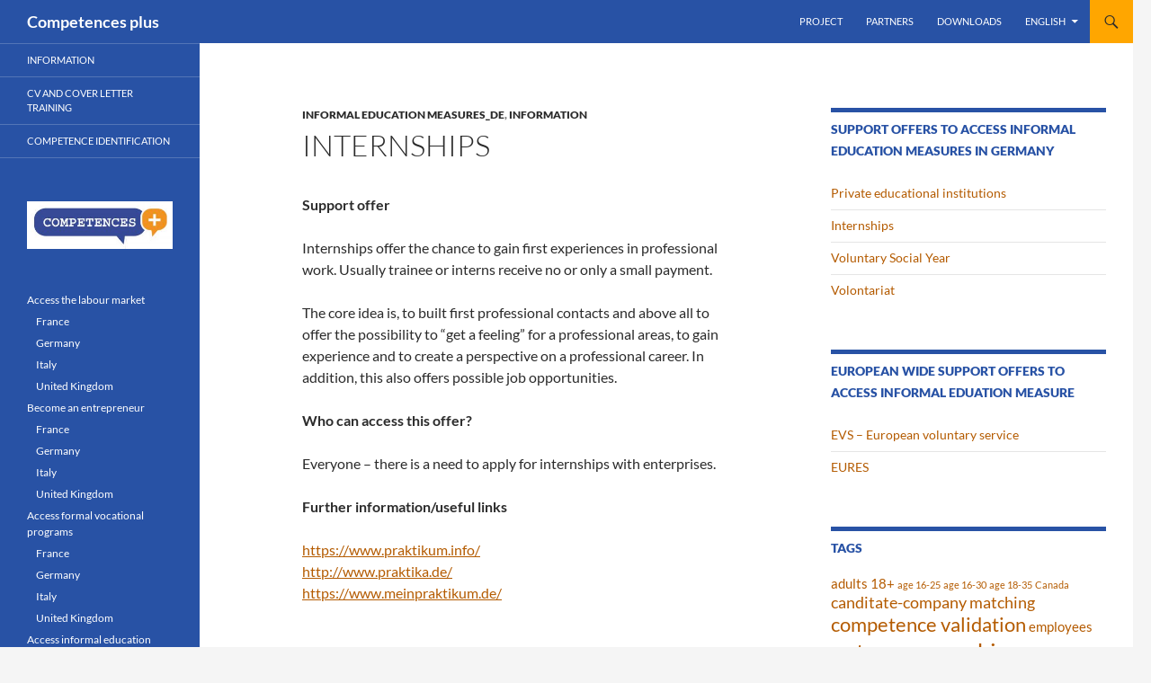

--- FILE ---
content_type: text/html; charset=UTF-8
request_url: https://competenceplus.eu/internships/
body_size: 11902
content:
<!DOCTYPE html>
<html lang="en-GB">
<head>
	<meta charset="UTF-8">
	<meta name="viewport" content="width=device-width, initial-scale=1.0">
	<title>Internships | Competences plus</title>
	<link rel="profile" href="https://gmpg.org/xfn/11">
	<link rel="pingback" href="https://competenceplus.eu/xmlrpc.php">
	<meta name='robots' content='max-image-preview:large' />
<link rel="alternate" href="https://competenceplus.eu/de/praktika/" hreflang="de" />
<link rel="alternate" href="https://competenceplus.eu/internships/" hreflang="en" />
<link rel="alternate" type="application/rss+xml" title="Competences plus &raquo; Feed" href="https://competenceplus.eu/feed/" />
<link rel="alternate" type="application/rss+xml" title="Competences plus &raquo; Comments Feed" href="https://competenceplus.eu/comments/feed/" />
<link rel="alternate" title="oEmbed (JSON)" type="application/json+oembed" href="https://competenceplus.eu/wp-json/oembed/1.0/embed?url=https%3A%2F%2Fcompetenceplus.eu%2Finternships%2F&#038;lang=en" />
<link rel="alternate" title="oEmbed (XML)" type="text/xml+oembed" href="https://competenceplus.eu/wp-json/oembed/1.0/embed?url=https%3A%2F%2Fcompetenceplus.eu%2Finternships%2F&#038;format=xml&#038;lang=en" />
<style id='wp-img-auto-sizes-contain-inline-css'>
img:is([sizes=auto i],[sizes^="auto," i]){contain-intrinsic-size:3000px 1500px}
/*# sourceURL=wp-img-auto-sizes-contain-inline-css */
</style>
<style id='wp-emoji-styles-inline-css'>

	img.wp-smiley, img.emoji {
		display: inline !important;
		border: none !important;
		box-shadow: none !important;
		height: 1em !important;
		width: 1em !important;
		margin: 0 0.07em !important;
		vertical-align: -0.1em !important;
		background: none !important;
		padding: 0 !important;
	}
/*# sourceURL=wp-emoji-styles-inline-css */
</style>
<style id='wp-block-library-inline-css'>
:root{--wp-block-synced-color:#7a00df;--wp-block-synced-color--rgb:122,0,223;--wp-bound-block-color:var(--wp-block-synced-color);--wp-editor-canvas-background:#ddd;--wp-admin-theme-color:#007cba;--wp-admin-theme-color--rgb:0,124,186;--wp-admin-theme-color-darker-10:#006ba1;--wp-admin-theme-color-darker-10--rgb:0,107,160.5;--wp-admin-theme-color-darker-20:#005a87;--wp-admin-theme-color-darker-20--rgb:0,90,135;--wp-admin-border-width-focus:2px}@media (min-resolution:192dpi){:root{--wp-admin-border-width-focus:1.5px}}.wp-element-button{cursor:pointer}:root .has-very-light-gray-background-color{background-color:#eee}:root .has-very-dark-gray-background-color{background-color:#313131}:root .has-very-light-gray-color{color:#eee}:root .has-very-dark-gray-color{color:#313131}:root .has-vivid-green-cyan-to-vivid-cyan-blue-gradient-background{background:linear-gradient(135deg,#00d084,#0693e3)}:root .has-purple-crush-gradient-background{background:linear-gradient(135deg,#34e2e4,#4721fb 50%,#ab1dfe)}:root .has-hazy-dawn-gradient-background{background:linear-gradient(135deg,#faaca8,#dad0ec)}:root .has-subdued-olive-gradient-background{background:linear-gradient(135deg,#fafae1,#67a671)}:root .has-atomic-cream-gradient-background{background:linear-gradient(135deg,#fdd79a,#004a59)}:root .has-nightshade-gradient-background{background:linear-gradient(135deg,#330968,#31cdcf)}:root .has-midnight-gradient-background{background:linear-gradient(135deg,#020381,#2874fc)}:root{--wp--preset--font-size--normal:16px;--wp--preset--font-size--huge:42px}.has-regular-font-size{font-size:1em}.has-larger-font-size{font-size:2.625em}.has-normal-font-size{font-size:var(--wp--preset--font-size--normal)}.has-huge-font-size{font-size:var(--wp--preset--font-size--huge)}.has-text-align-center{text-align:center}.has-text-align-left{text-align:left}.has-text-align-right{text-align:right}.has-fit-text{white-space:nowrap!important}#end-resizable-editor-section{display:none}.aligncenter{clear:both}.items-justified-left{justify-content:flex-start}.items-justified-center{justify-content:center}.items-justified-right{justify-content:flex-end}.items-justified-space-between{justify-content:space-between}.screen-reader-text{border:0;clip-path:inset(50%);height:1px;margin:-1px;overflow:hidden;padding:0;position:absolute;width:1px;word-wrap:normal!important}.screen-reader-text:focus{background-color:#ddd;clip-path:none;color:#444;display:block;font-size:1em;height:auto;left:5px;line-height:normal;padding:15px 23px 14px;text-decoration:none;top:5px;width:auto;z-index:100000}html :where(.has-border-color){border-style:solid}html :where([style*=border-top-color]){border-top-style:solid}html :where([style*=border-right-color]){border-right-style:solid}html :where([style*=border-bottom-color]){border-bottom-style:solid}html :where([style*=border-left-color]){border-left-style:solid}html :where([style*=border-width]){border-style:solid}html :where([style*=border-top-width]){border-top-style:solid}html :where([style*=border-right-width]){border-right-style:solid}html :where([style*=border-bottom-width]){border-bottom-style:solid}html :where([style*=border-left-width]){border-left-style:solid}html :where(img[class*=wp-image-]){height:auto;max-width:100%}:where(figure){margin:0 0 1em}html :where(.is-position-sticky){--wp-admin--admin-bar--position-offset:var(--wp-admin--admin-bar--height,0px)}@media screen and (max-width:600px){html :where(.is-position-sticky){--wp-admin--admin-bar--position-offset:0px}}

/*# sourceURL=wp-block-library-inline-css */
</style><style id='global-styles-inline-css'>
:root{--wp--preset--aspect-ratio--square: 1;--wp--preset--aspect-ratio--4-3: 4/3;--wp--preset--aspect-ratio--3-4: 3/4;--wp--preset--aspect-ratio--3-2: 3/2;--wp--preset--aspect-ratio--2-3: 2/3;--wp--preset--aspect-ratio--16-9: 16/9;--wp--preset--aspect-ratio--9-16: 9/16;--wp--preset--color--black: #2852a5;--wp--preset--color--cyan-bluish-gray: #abb8c3;--wp--preset--color--white: #fff;--wp--preset--color--pale-pink: #f78da7;--wp--preset--color--vivid-red: #cf2e2e;--wp--preset--color--luminous-vivid-orange: #ff6900;--wp--preset--color--luminous-vivid-amber: #fcb900;--wp--preset--color--light-green-cyan: #7bdcb5;--wp--preset--color--vivid-green-cyan: #00d084;--wp--preset--color--pale-cyan-blue: #8ed1fc;--wp--preset--color--vivid-cyan-blue: #0693e3;--wp--preset--color--vivid-purple: #9b51e0;--wp--preset--color--green: #ffa600;--wp--preset--color--dark-gray: #2b2b2b;--wp--preset--color--medium-gray: #767676;--wp--preset--color--light-gray: #f5f5f5;--wp--preset--gradient--vivid-cyan-blue-to-vivid-purple: linear-gradient(135deg,rgb(6,147,227) 0%,rgb(155,81,224) 100%);--wp--preset--gradient--light-green-cyan-to-vivid-green-cyan: linear-gradient(135deg,rgb(122,220,180) 0%,rgb(0,208,130) 100%);--wp--preset--gradient--luminous-vivid-amber-to-luminous-vivid-orange: linear-gradient(135deg,rgb(252,185,0) 0%,rgb(255,105,0) 100%);--wp--preset--gradient--luminous-vivid-orange-to-vivid-red: linear-gradient(135deg,rgb(255,105,0) 0%,rgb(207,46,46) 100%);--wp--preset--gradient--very-light-gray-to-cyan-bluish-gray: linear-gradient(135deg,rgb(238,238,238) 0%,rgb(169,184,195) 100%);--wp--preset--gradient--cool-to-warm-spectrum: linear-gradient(135deg,rgb(74,234,220) 0%,rgb(151,120,209) 20%,rgb(207,42,186) 40%,rgb(238,44,130) 60%,rgb(251,105,98) 80%,rgb(254,248,76) 100%);--wp--preset--gradient--blush-light-purple: linear-gradient(135deg,rgb(255,206,236) 0%,rgb(152,150,240) 100%);--wp--preset--gradient--blush-bordeaux: linear-gradient(135deg,rgb(254,205,165) 0%,rgb(254,45,45) 50%,rgb(107,0,62) 100%);--wp--preset--gradient--luminous-dusk: linear-gradient(135deg,rgb(255,203,112) 0%,rgb(199,81,192) 50%,rgb(65,88,208) 100%);--wp--preset--gradient--pale-ocean: linear-gradient(135deg,rgb(255,245,203) 0%,rgb(182,227,212) 50%,rgb(51,167,181) 100%);--wp--preset--gradient--electric-grass: linear-gradient(135deg,rgb(202,248,128) 0%,rgb(113,206,126) 100%);--wp--preset--gradient--midnight: linear-gradient(135deg,rgb(2,3,129) 0%,rgb(40,116,252) 100%);--wp--preset--font-size--small: 13px;--wp--preset--font-size--medium: 20px;--wp--preset--font-size--large: 36px;--wp--preset--font-size--x-large: 42px;--wp--preset--spacing--20: 0.44rem;--wp--preset--spacing--30: 0.67rem;--wp--preset--spacing--40: 1rem;--wp--preset--spacing--50: 1.5rem;--wp--preset--spacing--60: 2.25rem;--wp--preset--spacing--70: 3.38rem;--wp--preset--spacing--80: 5.06rem;--wp--preset--shadow--natural: 6px 6px 9px rgba(0, 0, 0, 0.2);--wp--preset--shadow--deep: 12px 12px 50px rgba(0, 0, 0, 0.4);--wp--preset--shadow--sharp: 6px 6px 0px rgba(0, 0, 0, 0.2);--wp--preset--shadow--outlined: 6px 6px 0px -3px rgb(255, 255, 255), 6px 6px rgb(0, 0, 0);--wp--preset--shadow--crisp: 6px 6px 0px rgb(0, 0, 0);}:where(.is-layout-flex){gap: 0.5em;}:where(.is-layout-grid){gap: 0.5em;}body .is-layout-flex{display: flex;}.is-layout-flex{flex-wrap: wrap;align-items: center;}.is-layout-flex > :is(*, div){margin: 0;}body .is-layout-grid{display: grid;}.is-layout-grid > :is(*, div){margin: 0;}:where(.wp-block-columns.is-layout-flex){gap: 2em;}:where(.wp-block-columns.is-layout-grid){gap: 2em;}:where(.wp-block-post-template.is-layout-flex){gap: 1.25em;}:where(.wp-block-post-template.is-layout-grid){gap: 1.25em;}.has-black-color{color: var(--wp--preset--color--black) !important;}.has-cyan-bluish-gray-color{color: var(--wp--preset--color--cyan-bluish-gray) !important;}.has-white-color{color: var(--wp--preset--color--white) !important;}.has-pale-pink-color{color: var(--wp--preset--color--pale-pink) !important;}.has-vivid-red-color{color: var(--wp--preset--color--vivid-red) !important;}.has-luminous-vivid-orange-color{color: var(--wp--preset--color--luminous-vivid-orange) !important;}.has-luminous-vivid-amber-color{color: var(--wp--preset--color--luminous-vivid-amber) !important;}.has-light-green-cyan-color{color: var(--wp--preset--color--light-green-cyan) !important;}.has-vivid-green-cyan-color{color: var(--wp--preset--color--vivid-green-cyan) !important;}.has-pale-cyan-blue-color{color: var(--wp--preset--color--pale-cyan-blue) !important;}.has-vivid-cyan-blue-color{color: var(--wp--preset--color--vivid-cyan-blue) !important;}.has-vivid-purple-color{color: var(--wp--preset--color--vivid-purple) !important;}.has-black-background-color{background-color: var(--wp--preset--color--black) !important;}.has-cyan-bluish-gray-background-color{background-color: var(--wp--preset--color--cyan-bluish-gray) !important;}.has-white-background-color{background-color: var(--wp--preset--color--white) !important;}.has-pale-pink-background-color{background-color: var(--wp--preset--color--pale-pink) !important;}.has-vivid-red-background-color{background-color: var(--wp--preset--color--vivid-red) !important;}.has-luminous-vivid-orange-background-color{background-color: var(--wp--preset--color--luminous-vivid-orange) !important;}.has-luminous-vivid-amber-background-color{background-color: var(--wp--preset--color--luminous-vivid-amber) !important;}.has-light-green-cyan-background-color{background-color: var(--wp--preset--color--light-green-cyan) !important;}.has-vivid-green-cyan-background-color{background-color: var(--wp--preset--color--vivid-green-cyan) !important;}.has-pale-cyan-blue-background-color{background-color: var(--wp--preset--color--pale-cyan-blue) !important;}.has-vivid-cyan-blue-background-color{background-color: var(--wp--preset--color--vivid-cyan-blue) !important;}.has-vivid-purple-background-color{background-color: var(--wp--preset--color--vivid-purple) !important;}.has-black-border-color{border-color: var(--wp--preset--color--black) !important;}.has-cyan-bluish-gray-border-color{border-color: var(--wp--preset--color--cyan-bluish-gray) !important;}.has-white-border-color{border-color: var(--wp--preset--color--white) !important;}.has-pale-pink-border-color{border-color: var(--wp--preset--color--pale-pink) !important;}.has-vivid-red-border-color{border-color: var(--wp--preset--color--vivid-red) !important;}.has-luminous-vivid-orange-border-color{border-color: var(--wp--preset--color--luminous-vivid-orange) !important;}.has-luminous-vivid-amber-border-color{border-color: var(--wp--preset--color--luminous-vivid-amber) !important;}.has-light-green-cyan-border-color{border-color: var(--wp--preset--color--light-green-cyan) !important;}.has-vivid-green-cyan-border-color{border-color: var(--wp--preset--color--vivid-green-cyan) !important;}.has-pale-cyan-blue-border-color{border-color: var(--wp--preset--color--pale-cyan-blue) !important;}.has-vivid-cyan-blue-border-color{border-color: var(--wp--preset--color--vivid-cyan-blue) !important;}.has-vivid-purple-border-color{border-color: var(--wp--preset--color--vivid-purple) !important;}.has-vivid-cyan-blue-to-vivid-purple-gradient-background{background: var(--wp--preset--gradient--vivid-cyan-blue-to-vivid-purple) !important;}.has-light-green-cyan-to-vivid-green-cyan-gradient-background{background: var(--wp--preset--gradient--light-green-cyan-to-vivid-green-cyan) !important;}.has-luminous-vivid-amber-to-luminous-vivid-orange-gradient-background{background: var(--wp--preset--gradient--luminous-vivid-amber-to-luminous-vivid-orange) !important;}.has-luminous-vivid-orange-to-vivid-red-gradient-background{background: var(--wp--preset--gradient--luminous-vivid-orange-to-vivid-red) !important;}.has-very-light-gray-to-cyan-bluish-gray-gradient-background{background: var(--wp--preset--gradient--very-light-gray-to-cyan-bluish-gray) !important;}.has-cool-to-warm-spectrum-gradient-background{background: var(--wp--preset--gradient--cool-to-warm-spectrum) !important;}.has-blush-light-purple-gradient-background{background: var(--wp--preset--gradient--blush-light-purple) !important;}.has-blush-bordeaux-gradient-background{background: var(--wp--preset--gradient--blush-bordeaux) !important;}.has-luminous-dusk-gradient-background{background: var(--wp--preset--gradient--luminous-dusk) !important;}.has-pale-ocean-gradient-background{background: var(--wp--preset--gradient--pale-ocean) !important;}.has-electric-grass-gradient-background{background: var(--wp--preset--gradient--electric-grass) !important;}.has-midnight-gradient-background{background: var(--wp--preset--gradient--midnight) !important;}.has-small-font-size{font-size: var(--wp--preset--font-size--small) !important;}.has-medium-font-size{font-size: var(--wp--preset--font-size--medium) !important;}.has-large-font-size{font-size: var(--wp--preset--font-size--large) !important;}.has-x-large-font-size{font-size: var(--wp--preset--font-size--x-large) !important;}
/*# sourceURL=global-styles-inline-css */
</style>

<style id='classic-theme-styles-inline-css'>
/*! This file is auto-generated */
.wp-block-button__link{color:#fff;background-color:#32373c;border-radius:9999px;box-shadow:none;text-decoration:none;padding:calc(.667em + 2px) calc(1.333em + 2px);font-size:1.125em}.wp-block-file__button{background:#32373c;color:#fff;text-decoration:none}
/*# sourceURL=/wp-includes/css/classic-themes.min.css */
</style>
<link rel='stylesheet' id='h5p-plugin-styles-css' href='https://competenceplus.eu/wp-content/plugins/h5p/h5p-php-library/styles/h5p.css?ver=1.16.1' media='all' />
<link rel='stylesheet' id='twentyfourteen-lato-css' href='https://competenceplus.eu/wp-content/themes/twentyfourteen/fonts/font-lato.css?ver=20230328' media='all' />
<link rel='stylesheet' id='genericons-css' href='https://competenceplus.eu/wp-content/themes/twentyfourteen/genericons/genericons.css?ver=20251101' media='all' />
<link rel='stylesheet' id='twentyfourteen-style-css' href='https://competenceplus.eu/wp-content/themes/twentyfourteen/style.css?ver=20251202' media='all' />
<link rel='stylesheet' id='twentyfourteen-block-style-css' href='https://competenceplus.eu/wp-content/themes/twentyfourteen/css/blocks.css?ver=20250715' media='all' />
<script src="https://competenceplus.eu/wp-includes/js/jquery/jquery.min.js?ver=3.7.1" id="jquery-core-js"></script>
<script src="https://competenceplus.eu/wp-includes/js/jquery/jquery-migrate.min.js?ver=3.4.1" id="jquery-migrate-js"></script>
<script src="https://competenceplus.eu/wp-content/themes/twentyfourteen/js/functions.js?ver=20250729" id="twentyfourteen-script-js" defer data-wp-strategy="defer"></script>
<link rel="https://api.w.org/" href="https://competenceplus.eu/wp-json/" /><link rel="alternate" title="JSON" type="application/json" href="https://competenceplus.eu/wp-json/wp/v2/posts/532" /><link rel="EditURI" type="application/rsd+xml" title="RSD" href="https://competenceplus.eu/xmlrpc.php?rsd" />
<meta name="generator" content="WordPress 6.9" />
<link rel="canonical" href="https://competenceplus.eu/internships/" />
<link rel='shortlink' href='https://competenceplus.eu/?p=532' />
<style id="fourteen-colors" type="text/css">/* Custom Contrast Color */
		.site:before,
		#secondary,
		.site-header,
		.site-footer,
		.menu-toggle,
		.featured-content,
		.featured-content .entry-header,
		.slider-direction-nav a,
		.ie8 .featured-content,
		.ie8 .site:before,
		.has-black-background-color {
			background-color: #2852a5;
		}

		.has-black-color {
			color: #2852a5;
		}

		.grid .featured-content .entry-header,
		.ie8 .grid .featured-content .entry-header {
			border-color: #2852a5;
		}

		.slider-control-paging a:before {
			background-color: rgba(255,255,255,.33);
		}

		.hentry .mejs-mediaelement,
		.widget .mejs-mediaelement,
 		.hentry .mejs-container .mejs-controls,
 		.widget .mejs-container .mejs-controls {
			background: #2852a5;
		}

		/* Player controls need separation from the contrast background */
		.primary-sidebar .mejs-controls,
		.site-footer .mejs-controls {
			border: 1px solid;
		}
		
			.content-sidebar .widget_twentyfourteen_ephemera .widget-title:before {
				background: #2852a5;
			}

			.paging-navigation,
			.content-sidebar .widget .widget-title {
				border-top-color: #2852a5;
			}

			.content-sidebar .widget .widget-title, 
			.content-sidebar .widget .widget-title a,
			.paging-navigation,
			.paging-navigation a:hover,
			.paging-navigation a {
				color: #2852a5;
			}

			/* Override the site title color option with an over-qualified selector, as the option is hidden. */
			h1.site-title a {
				color: #fff;
			}
		
		.menu-toggle:active,
		.menu-toggle:focus,
		.menu-toggle:hover {
			background-color: #6c96e9;
		}
		/* Custom accent color. */
		button,
		.button,
		.contributor-posts-link,
		input[type="button"],
		input[type="reset"],
		input[type="submit"],
		.search-toggle,
		.hentry .mejs-controls .mejs-time-rail .mejs-time-current,
		.widget .mejs-controls .mejs-time-rail .mejs-time-current,
		.hentry .mejs-overlay:hover .mejs-overlay-button,
		.widget .mejs-overlay:hover .mejs-overlay-button,
		.widget button,
		.widget .button,
		.widget input[type="button"],
		.widget input[type="reset"],
		.widget input[type="submit"],
		.widget_calendar tbody a,
		.content-sidebar .widget input[type="button"],
		.content-sidebar .widget input[type="reset"],
		.content-sidebar .widget input[type="submit"],
		.slider-control-paging .slider-active:before,
		.slider-control-paging .slider-active:hover:before,
		.slider-direction-nav a:hover,
		.ie8 .primary-navigation ul ul,
		.ie8 .secondary-navigation ul ul,
		.ie8 .primary-navigation li:hover > a,
		.ie8 .primary-navigation li.focus > a,
		.ie8 .secondary-navigation li:hover > a,
		.ie8 .secondary-navigation li.focus > a,
		.wp-block-file .wp-block-file__button,
		.wp-block-button__link,
		.has-green-background-color {
			background-color: #ffa600;
		}

		.site-navigation a:hover,
		.is-style-outline .wp-block-button__link:not(.has-text-color),
		.has-green-color {
			color: #ffa600;
		}

		::-moz-selection {
			background: #ffa600;
		}

		::selection {
			background: #ffa600;
		}

		.paging-navigation .page-numbers.current {
			border-color: #ffa600;
		}

		@media screen and (min-width: 782px) {
			.primary-navigation li:hover > a,
			.primary-navigation li.focus > a,
			.primary-navigation ul ul {
				background-color: #ffa600;
			}
		}

		@media screen and (min-width: 1008px) {
			.secondary-navigation li:hover > a,
			.secondary-navigation li.focus > a,
			.secondary-navigation ul ul {
				background-color: #ffa600;
			}
		}
	
			.contributor-posts-link,
			.button,
			button,
			input[type="button"],
			input[type="reset"],
			input[type="submit"],
			.search-toggle:before,
			.hentry .mejs-overlay:hover .mejs-overlay-button,
			.widet .mejs-overlay:hover .mejs-overlay-button,
			.widget button,
			.widget .button,
			.widget input[type="button"],
			.widget input[type="reset"],
			.widget input[type="submit"],
			.widget_calendar tbody a,
			.widget_calendar tbody a:hover,
			.site-footer .widget_calendar tbody a,
			.content-sidebar .widget input[type="button"],
			.content-sidebar .widget input[type="reset"],
			.content-sidebar .widget input[type="submit"],
			button:hover,
			button:focus,
			.button:hover,
			.button:focus,
			.widget a.button:hover,
			.widget a.button:focus,
			.widget a.button:active,
			.content-sidebar .widget a.button,
			.content-sidebar .widget a.button:hover,
			.content-sidebar .widget a.button:focus,
			.content-sidebar .widget a.button:active,
			.contributor-posts-link:hover,
			.contributor-posts-link:active,
			input[type="button"]:hover,
			input[type="button"]:focus,
			input[type="reset"]:hover,
			input[type="reset"]:focus,
			input[type="submit"]:hover,
			input[type="submit"]:focus,
			.slider-direction-nav a:hover:before,
			.ie8 .primary-navigation li:hover > a,
			.ie8 .primary-navigation li.focus > a,
			.ie8 .secondary-navigation li:hover > a,
			.ie8 .secondary-navigation li.focus > a,
			.is-style-outline .wp-block-button__link:not(.has-text-color):hover,
			.is-style-outline .wp-block-button__link:not(.has-text-color):focus,
			.wp-block-button__link {
				color: #2b2b2b;
			}

			@media screen and (min-width: 782px) {
				.site-navigation li .current_page_item > a,
				.site-navigation li .current_page_ancestor > a,
				.site-navigation li .current-menu-item > a,
				.site-navigation li .current-menu-ancestor > a,
				.primary-navigation ul ul a,
				.primary-navigation li:hover > a,
				.primary-navigation li.focus > a,
				.primary-navigation ul ul {
					color: #2b2b2b;
				}
			}

			@media screen and (min-width: 1008px) {
				.secondary-navigation ul ul a,
				.secondary-navigation li:hover > a,
				.secondary-navigation li.focus > a,
				.secondary-navigation ul ul {
					color: #2b2b2b;
				}
			}

			::selection {
				color: #2b2b2b;
			}

			::-moz-selection {
				color: #2b2b2b;
			}

			.hentry .mejs-controls .mejs-time-rail .mejs-time-loaded,
			.widget .mejs-controls .mejs-time-rail .mejs-time-loaded {
				background-color: #2b2b2b;
			}

		
		/* Generated variants of custom accent color. */
		a,
		.content-sidebar .widget a {
			color: #b45b00;
		}

		.contributor-posts-link:hover,
		.button:hover,
		.button:focus,
		.slider-control-paging a:hover:before,
		.search-toggle:hover,
		.search-toggle.active,
		.search-box,
		.widget_calendar tbody a:hover,
		button:hover,
		button:focus,
		input[type="button"]:hover,
		input[type="button"]:focus,
		input[type="reset"]:hover,
		input[type="reset"]:focus,
		input[type="submit"]:hover,
		input[type="submit"]:focus,
		.widget button:hover,
		.widget .button:hover,
		.widget button:focus,
		.widget .button:focus,
		.widget input[type="button"]:hover,
		.widget input[type="button"]:focus,
		.widget input[type="reset"]:hover,
		.widget input[type="reset"]:focus,
		.widget input[type="submit"]:hover,
		.widget input[type="submit"]:focus,
		.content-sidebar .widget input[type="button"]:hover,
		.content-sidebar .widget input[type="button"]:focus,
		.content-sidebar .widget input[type="reset"]:hover,
		.content-sidebar .widget input[type="reset"]:focus,
		.content-sidebar .widget input[type="submit"]:hover,
		.content-sidebar .widget input[type="submit"]:focus,
		.ie8 .primary-navigation ul ul a:hover,
		.ie8 .primary-navigation ul ul li.focus > a,
		.ie8 .secondary-navigation ul ul a:hover,
		.ie8 .secondary-navigation ul ul li.focus > a,
		.wp-block-file .wp-block-file__button:hover,
		.wp-block-file .wp-block-file__button:focus,
		.wp-block-button__link:not(.has-text-color):hover,
		.wp-block-button__link:not(.has-text-color):focus,
		.is-style-outline .wp-block-button__link:not(.has-text-color):hover,
		.is-style-outline .wp-block-button__link:not(.has-text-color):focus {
			background-color: #ffc31d;
		}

		.featured-content a:hover,
		.featured-content .entry-title a:hover,
		.widget a:hover,
		.widget-title a:hover,
		.widget_twentyfourteen_ephemera .entry-meta a:hover,
		.hentry .mejs-controls .mejs-button button:hover,
		.widget .mejs-controls .mejs-button button:hover,
		.site-info a:hover,
		.featured-content a:hover,
		.wp-block-latest-comments_comment-meta a:hover,
		.wp-block-latest-comments_comment-meta a:focus {
			color: #ffc31d;
		}

		a:active,
		a:hover,
		.entry-title a:hover,
		.entry-meta a:hover,
		.cat-links a:hover,
		.entry-content .edit-link a:hover,
		.post-navigation a:hover,
		.image-navigation a:hover,
		.comment-author a:hover,
		.comment-list .pingback a:hover,
		.comment-list .trackback a:hover,
		.comment-metadata a:hover,
		.comment-reply-title small a:hover,
		.content-sidebar .widget a:hover,
		.content-sidebar .widget .widget-title a:hover,
		.content-sidebar .widget_twentyfourteen_ephemera .entry-meta a:hover {
			color: #d1781d;
		}

		.page-links a:hover,
		.paging-navigation a:hover {
			border-color: #d1781d;
		}

		.entry-meta .tag-links a:hover:before {
			border-right-color: #d1781d;
		}

		.page-links a:hover,
		.entry-meta .tag-links a:hover {
			background-color: #d1781d;
		}

		@media screen and (min-width: 782px) {
			.primary-navigation ul ul a:hover,
			.primary-navigation ul ul li.focus > a {
				background-color: #ffc31d;
			}
		}

		@media screen and (min-width: 1008px) {
			.secondary-navigation ul ul a:hover,
			.secondary-navigation ul ul li.focus > a {
				background-color: #ffc31d;
			}
		}

		button:active,
		.button:active,
		.contributor-posts-link:active,
		input[type="button"]:active,
		input[type="reset"]:active,
		input[type="submit"]:active,
		.widget input[type="button"]:active,
		.widget input[type="reset"]:active,
		.widget input[type="submit"]:active,
		.content-sidebar .widget input[type="button"]:active,
		.content-sidebar .widget input[type="reset"]:active,
		.content-sidebar .widget input[type="submit"]:active,
		.wp-block-file .wp-block-file__button:active,
		.wp-block-button__link:active {
			background-color: #ffd731;
		}

		.site-navigation .current_page_item > a,
		.site-navigation .current_page_ancestor > a,
		.site-navigation .current-menu-item > a,
		.site-navigation .current-menu-ancestor > a {
			color: #ffd731;
		}
	</style>		<style type="text/css" id="twentyfourteen-header-css">
				.site-title a {
			color: #2852a5;
		}
		</style>
		<link rel="icon" href="https://competenceplus.eu/wp-content/uploads/BAT-Logo-Competences-78x78.jpg" sizes="32x32" />
<link rel="icon" href="https://competenceplus.eu/wp-content/uploads/BAT-Logo-Competences-230x230.jpg" sizes="192x192" />
<link rel="apple-touch-icon" href="https://competenceplus.eu/wp-content/uploads/BAT-Logo-Competences-230x230.jpg" />
<meta name="msapplication-TileImage" content="https://competenceplus.eu/wp-content/uploads/BAT-Logo-Competences-e1542716053460.jpg" />
		<style id="wp-custom-css">
			.post .entry-date {
	display: none;
}
.post .byline {
	display: none;
}		</style>
		</head>

<body class="wp-singular post-template-default single single-post postid-532 single-format-standard wp-embed-responsive wp-theme-twentyfourteen masthead-fixed footer-widgets singular">
<a class="screen-reader-text skip-link" href="#content">
	Skip to content</a>
<div id="page" class="hfeed site">
		
	<header id="masthead" class="site-header">
		<div class="header-main">
							<h1 class="site-title"><a href="https://competenceplus.eu/" rel="home" >Competences plus</a></h1>
			
			<div class="search-toggle">
				<a href="#search-container" class="screen-reader-text" aria-expanded="false" aria-controls="search-container">
					Search				</a>
			</div>

			<nav id="primary-navigation" class="site-navigation primary-navigation">
				<button class="menu-toggle">Primary Menu</button>
				<div class="menu-project-container"><ul id="primary-menu" class="nav-menu"><li id="menu-item-231" class="menu-item menu-item-type-post_type menu-item-object-page menu-item-231"><a href="https://competenceplus.eu/project/">Project</a></li>
<li id="menu-item-27" class="menu-item menu-item-type-post_type menu-item-object-page menu-item-27"><a href="https://competenceplus.eu/partners/">Partners</a></li>
<li id="menu-item-1344" class="menu-item menu-item-type-post_type menu-item-object-page menu-item-1344"><a href="https://competenceplus.eu/downloads/">Downloads</a></li>
<li id="menu-item-218" class="pll-parent-menu-item menu-item menu-item-type-custom menu-item-object-custom current-menu-parent menu-item-has-children menu-item-218"><a href="#pll_switcher">English</a>
<ul class="sub-menu">
	<li id="menu-item-218-it" class="lang-item lang-item-21 lang-item-it no-translation lang-item-first menu-item menu-item-type-custom menu-item-object-custom menu-item-218-it"><a href="https://competenceplus.eu/it/1413-2/" hreflang="it-IT" lang="it-IT">Italiano</a></li>
	<li id="menu-item-218-de" class="lang-item lang-item-24 lang-item-de menu-item menu-item-type-custom menu-item-object-custom menu-item-218-de"><a href="https://competenceplus.eu/de/praktika/" hreflang="de-DE" lang="de-DE">Deutsch</a></li>
	<li id="menu-item-218-fr" class="lang-item lang-item-28 lang-item-fr no-translation menu-item menu-item-type-custom menu-item-object-custom menu-item-218-fr"><a href="https://competenceplus.eu/fr/1419-2/" hreflang="fr-FR" lang="fr-FR">Français</a></li>
	<li id="menu-item-218-en" class="lang-item lang-item-32 lang-item-en current-lang menu-item menu-item-type-custom menu-item-object-custom menu-item-218-en"><a href="https://competenceplus.eu/internships/" hreflang="en-GB" lang="en-GB">English</a></li>
</ul>
</li>
</ul></div>			</nav>
		</div>

		<div id="search-container" class="search-box-wrapper hide">
			<div class="search-box">
				<form role="search" method="get" class="search-form" action="https://competenceplus.eu/">
				<label>
					<span class="screen-reader-text">Search for:</span>
					<input type="search" class="search-field" placeholder="Search &hellip;" value="" name="s" />
				</label>
				<input type="submit" class="search-submit" value="Search" />
			</form>			</div>
		</div>
	</header><!-- #masthead -->

	<div id="main" class="site-main">

	<div id="primary" class="content-area">
		<div id="content" class="site-content" role="main">
			
<article id="post-532" class="post-532 post type-post status-publish format-standard hentry category-informelles-training category-information tag-eu tag-germany tag-informal-education tag-open-for-everyone">
	
	<header class="entry-header">
				<div class="entry-meta">
			<span class="cat-links"><a href="https://competenceplus.eu/category/informelles-training/" rel="category tag">informal education measures_DE</a>, <a href="https://competenceplus.eu/category/information/" rel="category tag">information</a></span>
		</div>
			<h1 class="entry-title">Internships</h1>
		<div class="entry-meta">
			<span class="entry-date"><a href="https://competenceplus.eu/internships/" rel="bookmark"><time class="entry-date" datetime="2018-12-03T13:16:36+00:00"></time></a></span> <span class="byline"><span class="author vcard"><a class="url fn n" href="https://competenceplus.eu/author/swild/" rel="author">Sarah Wild</a></span></span>		</div><!-- .entry-meta -->
	</header><!-- .entry-header -->

		<div class="entry-content">
		<p><strong>Support offer</strong></p>
<p>Internships offer the chance to gain first experiences in professional work. Usually trainee or interns receive no or only a small payment.</p>
<p>The core idea is, to built first professional contacts and above all to offer the possibility to &#8220;get a feeling&#8221; for a professional areas, to gain experience and to create a perspective on a professional career. In addition, this also offers possible job opportunities.</p>
<p><strong>Who can access this offer?</strong></p>
<p>Everyone &#8211; there is a need to apply for internships with enterprises.</p>
<p><strong>Further information/useful links</strong></p>
<p><a href="https://www.praktikum.info/">https://www.praktikum.info/</a><br />
<a href="http://www.praktika.de/">http://www.praktika.de/</a><br />
<a href="https://www.meinpraktikum.de/">https://www.meinpraktikum.de/</a></p>
	</div><!-- .entry-content -->
	
	<footer class="entry-meta"><span class="tag-links"><a href="https://competenceplus.eu/tag/eu/" rel="tag">EU</a><a href="https://competenceplus.eu/tag/germany/" rel="tag">Germany</a><a href="https://competenceplus.eu/tag/informal-education/" rel="tag">informal education</a><a href="https://competenceplus.eu/tag/open-for-everyone/" rel="tag">open for everyone</a></span></footer></article><!-- #post-532 -->
		<nav class="navigation post-navigation">
		<h1 class="screen-reader-text">
			Post navigation		</h1>
		<div class="nav-links">
			<a href="https://competenceplus.eu/private-educational-institutions-2/" rel="prev"><span class="meta-nav">Previous Post</span>Private educational institutions</a><a href="https://competenceplus.eu/voluntary-social-year/" rel="next"><span class="meta-nav">Next Post</span>Voluntary Social Year</a>			</div><!-- .nav-links -->
		</nav><!-- .navigation -->
				</div><!-- #content -->
	</div><!-- #primary -->

<div id="content-sidebar" class="content-sidebar widget-area" role="complementary">
	<aside id="nav_menu-25" class="widget widget_nav_menu"><h1 class="widget-title">Support offers to access informal education measures in Germany</h1><nav class="menu-informal-training-de-container" aria-label="Support offers to access informal education measures in Germany"><ul id="menu-informal-training-de" class="menu"><li id="menu-item-548" class="menu-item menu-item-type-post_type menu-item-object-post menu-item-548"><a href="https://competenceplus.eu/private-educational-institutions-2/">Private educational institutions</a></li>
<li id="menu-item-547" class="menu-item menu-item-type-post_type menu-item-object-post current-menu-item menu-item-547"><a href="https://competenceplus.eu/internships/" aria-current="page">Internships</a></li>
<li id="menu-item-546" class="menu-item menu-item-type-post_type menu-item-object-post menu-item-546"><a href="https://competenceplus.eu/voluntary-social-year/">Voluntary Social Year</a></li>
<li id="menu-item-545" class="menu-item menu-item-type-post_type menu-item-object-post menu-item-545"><a href="https://competenceplus.eu/volontariat/">Volontariat</a></li>
</ul></nav></aside><aside id="nav_menu-38" class="widget widget_nav_menu"><h1 class="widget-title">European wide support offers to access informal eduation measure</h1><nav class="menu-informal-training-eu-container" aria-label="European wide support offers to access informal eduation measure"><ul id="menu-informal-training-eu" class="menu"><li id="menu-item-734" class="menu-item menu-item-type-post_type menu-item-object-post menu-item-734"><a href="https://competenceplus.eu/evs-european-voluntary-service/">EVS – European voluntary service</a></li>
<li id="menu-item-1079" class="menu-item menu-item-type-post_type menu-item-object-post menu-item-1079"><a href="https://competenceplus.eu/eures/">EURES</a></li>
</ul></nav></aside><aside id="tag_cloud-2" class="widget widget_tag_cloud"><h1 class="widget-title">Tags</h1><nav aria-label="Tags"><div class="tagcloud"><ul class='wp-tag-cloud' role='list'>
	<li><a href="https://competenceplus.eu/tag/adults-18/" class="tag-cloud-link tag-link-159 tag-link-position-1" style="font-size: 11.529411764706pt;" aria-label="adults 18+ (3 items)">adults 18+</a></li>
	<li><a href="https://competenceplus.eu/tag/age-16-25/" class="tag-cloud-link tag-link-213 tag-link-position-2" style="font-size: 8pt;" aria-label="age 16-25 (1 item)">age 16-25</a></li>
	<li><a href="https://competenceplus.eu/tag/age-16-30/" class="tag-cloud-link tag-link-188 tag-link-position-3" style="font-size: 8pt;" aria-label="age 16-30 (1 item)">age 16-30</a></li>
	<li><a href="https://competenceplus.eu/tag/age-18-35/" class="tag-cloud-link tag-link-186 tag-link-position-4" style="font-size: 8pt;" aria-label="age 18-35 (1 item)">age 18-35</a></li>
	<li><a href="https://competenceplus.eu/tag/canada/" class="tag-cloud-link tag-link-184 tag-link-position-5" style="font-size: 8pt;" aria-label="Canada (1 item)">Canada</a></li>
	<li><a href="https://competenceplus.eu/tag/canditate-company-matching/" class="tag-cloud-link tag-link-170 tag-link-position-6" style="font-size: 13.647058823529pt;" aria-label="canditate-company matching (5 items)">canditate-company matching</a></li>
	<li><a href="https://competenceplus.eu/tag/competence-validation/" class="tag-cloud-link tag-link-18 tag-link-position-7" style="font-size: 16.235294117647pt;" aria-label="competence validation (9 items)">competence validation</a></li>
	<li><a href="https://competenceplus.eu/tag/employees/" class="tag-cloud-link tag-link-218 tag-link-position-8" style="font-size: 11.529411764706pt;" aria-label="employees (3 items)">employees</a></li>
	<li><a href="https://competenceplus.eu/tag/entrepreneurship/" class="tag-cloud-link tag-link-12 tag-link-position-9" style="font-size: 19.294117647059pt;" aria-label="entrepreneurship (17 items)">entrepreneurship</a></li>
	<li><a href="https://competenceplus.eu/tag/eu/" class="tag-cloud-link tag-link-196 tag-link-position-10" style="font-size: 15.058823529412pt;" aria-label="EU (7 items)">EU</a></li>
	<li><a href="https://competenceplus.eu/tag/financial-support/" class="tag-cloud-link tag-link-161 tag-link-position-11" style="font-size: 17.529411764706pt;" aria-label="financial support (12 items)">financial support</a></li>
	<li><a href="https://competenceplus.eu/tag/france/" class="tag-cloud-link tag-link-182 tag-link-position-12" style="font-size: 20pt;" aria-label="France (20 items)">France</a></li>
	<li><a href="https://competenceplus.eu/tag/germany/" class="tag-cloud-link tag-link-207 tag-link-position-13" style="font-size: 19.529411764706pt;" aria-label="Germany (18 items)">Germany</a></li>
	<li><a href="https://competenceplus.eu/tag/individual-support/" class="tag-cloud-link tag-link-178 tag-link-position-14" style="font-size: 20.941176470588pt;" aria-label="individual support (24 items)">individual support</a></li>
	<li><a href="https://competenceplus.eu/tag/informal-education/" class="tag-cloud-link tag-link-192 tag-link-position-15" style="font-size: 15.647058823529pt;" aria-label="informal education (8 items)">informal education</a></li>
	<li><a href="https://competenceplus.eu/tag/information-offer/" class="tag-cloud-link tag-link-172 tag-link-position-16" style="font-size: 12.705882352941pt;" aria-label="information offer (4 items)">information offer</a></li>
	<li><a href="https://competenceplus.eu/tag/italy/" class="tag-cloud-link tag-link-226 tag-link-position-17" style="font-size: 13.647058823529pt;" aria-label="Italy (5 items)">Italy</a></li>
	<li><a href="https://competenceplus.eu/tag/job-seekers/" class="tag-cloud-link tag-link-7 tag-link-position-18" style="font-size: 16.235294117647pt;" aria-label="job seekers (9 items)">job seekers</a></li>
	<li><a href="https://competenceplus.eu/tag/labour-market-access/" class="tag-cloud-link tag-link-176 tag-link-position-19" style="font-size: 17.529411764706pt;" aria-label="labour market access (12 items)">labour market access</a></li>
	<li><a href="https://competenceplus.eu/tag/mobility/" class="tag-cloud-link tag-link-157 tag-link-position-20" style="font-size: 11.529411764706pt;" aria-label="mobility (3 items)">mobility</a></li>
	<li><a href="https://competenceplus.eu/tag/non-profit/" class="tag-cloud-link tag-link-194 tag-link-position-21" style="font-size: 8pt;" aria-label="non-profit (1 item)">non-profit</a></li>
	<li><a href="https://competenceplus.eu/tag/open-for-everyone/" class="tag-cloud-link tag-link-168 tag-link-position-22" style="font-size: 22pt;" aria-label="open for everyone (30 items)">open for everyone</a></li>
	<li><a href="https://competenceplus.eu/tag/students/" class="tag-cloud-link tag-link-230 tag-link-position-23" style="font-size: 11.529411764706pt;" aria-label="students (3 items)">students</a></li>
	<li><a href="https://competenceplus.eu/tag/training-courses/" class="tag-cloud-link tag-link-222 tag-link-position-24" style="font-size: 13.647058823529pt;" aria-label="training courses (5 items)">training courses</a></li>
	<li><a href="https://competenceplus.eu/tag/training-offer/" class="tag-cloud-link tag-link-234 tag-link-position-25" style="font-size: 10.117647058824pt;" aria-label="training offer (2 items)">training offer</a></li>
	<li><a href="https://competenceplus.eu/tag/uk/" class="tag-cloud-link tag-link-5 tag-link-position-26" style="font-size: 15.647058823529pt;" aria-label="UK (8 items)">UK</a></li>
	<li><a href="https://competenceplus.eu/tag/vocational-training/" class="tag-cloud-link tag-link-15 tag-link-position-27" style="font-size: 18pt;" aria-label="vocational training (13 items)">vocational training</a></li>
	<li><a href="https://competenceplus.eu/tag/volunteering/" class="tag-cloud-link tag-link-190 tag-link-position-28" style="font-size: 12.705882352941pt;" aria-label="volunteering (4 items)">volunteering</a></li>
	<li><a href="https://competenceplus.eu/tag/young-adults-under-30/" class="tag-cloud-link tag-link-224 tag-link-position-29" style="font-size: 12.705882352941pt;" aria-label="young adults under 30 (4 items)">young adults under 30</a></li>
	<li><a href="https://competenceplus.eu/tag/young-people/" class="tag-cloud-link tag-link-228 tag-link-position-30" style="font-size: 10.117647058824pt;" aria-label="young people (2 items)">young people</a></li>
</ul>
</div>
</nav></aside></div><!-- #content-sidebar -->
<div id="secondary">
	
		<nav class="navigation site-navigation secondary-navigation">
		<div class="menu-entire-offer_en-container"><ul id="menu-entire-offer_en" class="menu"><li id="menu-item-297" class="menu-item menu-item-type-post_type menu-item-object-page menu-item-297"><a href="https://competenceplus.eu/information/">Information</a></li>
<li id="menu-item-295" class="menu-item menu-item-type-post_type menu-item-object-page menu-item-295"><a href="https://competenceplus.eu/cv-and-cover-letter-training/">CV and cover letter training</a></li>
<li id="menu-item-296" class="menu-item menu-item-type-post_type menu-item-object-page menu-item-296"><a href="https://competenceplus.eu/competence-identification/">Competence Identification</a></li>
</ul></div>	</nav>
	
		<div id="primary-sidebar" class="primary-sidebar widget-area" role="complementary">
		<aside id="media_image-3" class="widget widget_media_image"><img width="300" height="99" src="https://competenceplus.eu/wp-content/uploads/BAT-Logo-Competences-300x99.jpg" class="image wp-image-40  attachment-medium size-medium" alt="" style="max-width: 100%; height: auto;" decoding="async" loading="lazy" srcset="https://competenceplus.eu/wp-content/uploads/BAT-Logo-Competences-300x99.jpg 300w, https://competenceplus.eu/wp-content/uploads/BAT-Logo-Competences-768x254.jpg 768w, https://competenceplus.eu/wp-content/uploads/BAT-Logo-Competences-e1542716053460.jpg 200w" sizes="auto, (max-width: 300px) 100vw, 300px" /></aside><aside id="nav_menu-10" class="widget widget_nav_menu"><nav class="menu-information-en-container" aria-label="Menu"><ul id="menu-information-en" class="menu"><li id="menu-item-113" class="menu-item menu-item-type-post_type menu-item-object-page menu-item-has-children menu-item-113"><a href="https://competenceplus.eu/access-the-job-market/">Access the labour market</a>
<ul class="sub-menu">
	<li id="menu-item-650" class="menu-item menu-item-type-post_type menu-item-object-page menu-item-650"><a href="https://competenceplus.eu/access-the-labour-market-in-france/">France</a></li>
	<li id="menu-item-343" class="menu-item menu-item-type-post_type menu-item-object-page menu-item-343"><a href="https://competenceplus.eu/access-to-the-labour-market-in-germany/">Germany</a></li>
	<li id="menu-item-567" class="menu-item menu-item-type-post_type menu-item-object-page menu-item-567"><a href="https://competenceplus.eu/access-the-labour-market-in-italy/">Italy</a></li>
	<li id="menu-item-187" class="menu-item menu-item-type-post_type menu-item-object-page menu-item-187"><a href="https://competenceplus.eu/access-the-labour-market-in-the-uk/">United Kingdom</a></li>
</ul>
</li>
<li id="menu-item-186" class="menu-item menu-item-type-post_type menu-item-object-page menu-item-has-children menu-item-186"><a href="https://competenceplus.eu/become-an-entrepreneur-2/">Become an entrepreneur</a>
<ul class="sub-menu">
	<li id="menu-item-651" class="menu-item menu-item-type-post_type menu-item-object-page menu-item-651"><a href="https://competenceplus.eu/become-an-entrepreneur-in-france/">France</a></li>
	<li id="menu-item-409" class="menu-item menu-item-type-post_type menu-item-object-page menu-item-409"><a href="https://competenceplus.eu/become-an-entrepreneur-in-germany/">Germany</a></li>
	<li id="menu-item-574" class="menu-item menu-item-type-post_type menu-item-object-page menu-item-574"><a href="https://competenceplus.eu/become-an-entrepreneur-in-italy/">Italy</a></li>
	<li id="menu-item-196" class="menu-item menu-item-type-post_type menu-item-object-page menu-item-196"><a href="https://competenceplus.eu/become-an-entrepreneur/">United Kingdom</a></li>
</ul>
</li>
<li id="menu-item-185" class="menu-item menu-item-type-post_type menu-item-object-page menu-item-has-children menu-item-185"><a href="https://competenceplus.eu/access-to-formal-vocational-educational-programs-2/">Access formal vocational programs</a>
<ul class="sub-menu">
	<li id="menu-item-721" class="menu-item menu-item-type-post_type menu-item-object-page menu-item-721"><a href="https://competenceplus.eu/access-formal-vocational-training-in-france/">France</a></li>
	<li id="menu-item-722" class="menu-item menu-item-type-post_type menu-item-object-page menu-item-722"><a href="https://competenceplus.eu/access-formal-vocational-programs-in-germany/">Germany</a></li>
	<li id="menu-item-578" class="menu-item menu-item-type-post_type menu-item-object-page menu-item-578"><a href="https://competenceplus.eu/access-formal-vocational-programs-in-italy/">Italy</a></li>
	<li id="menu-item-195" class="menu-item menu-item-type-post_type menu-item-object-page menu-item-195"><a href="https://competenceplus.eu/access-to-formal-vocational-educational-programs/">United Kingdom</a></li>
</ul>
</li>
<li id="menu-item-184" class="menu-item menu-item-type-post_type menu-item-object-page menu-item-has-children menu-item-184"><a href="https://competenceplus.eu/access-to-informal-education-measures-2/">Access informal education measures</a>
<ul class="sub-menu">
	<li id="menu-item-727" class="menu-item menu-item-type-post_type menu-item-object-page menu-item-727"><a href="https://competenceplus.eu/access-to-informal-education-measures-in-france/">France</a></li>
	<li id="menu-item-526" class="menu-item menu-item-type-post_type menu-item-object-page menu-item-526"><a href="https://competenceplus.eu/access-to-informal-education-measures-in-germany/">Germany</a></li>
	<li id="menu-item-587" class="menu-item menu-item-type-post_type menu-item-object-page menu-item-587"><a href="https://competenceplus.eu/access-informal-education-measures-in-italy/">Italy</a></li>
	<li id="menu-item-194" class="menu-item menu-item-type-post_type menu-item-object-page menu-item-194"><a href="https://competenceplus.eu/access-to-informal-education-measures/">United Kingdom</a></li>
</ul>
</li>
<li id="menu-item-183" class="menu-item menu-item-type-post_type menu-item-object-page menu-item-has-children menu-item-183"><a href="https://competenceplus.eu/validation-of-competences-2/">Validation of competences</a>
<ul class="sub-menu">
	<li id="menu-item-748" class="menu-item menu-item-type-post_type menu-item-object-page menu-item-748"><a href="https://competenceplus.eu/validation-of-competences-in-france/">France</a></li>
	<li id="menu-item-766" class="menu-item menu-item-type-post_type menu-item-object-page menu-item-766"><a href="https://competenceplus.eu/validation-of-competences-in-germany/">Germany</a></li>
	<li id="menu-item-604" class="menu-item menu-item-type-post_type menu-item-object-page menu-item-604"><a href="https://competenceplus.eu/validation-of-competences-in-italy/">Italy</a></li>
	<li id="menu-item-193" class="menu-item menu-item-type-post_type menu-item-object-page menu-item-193"><a href="https://competenceplus.eu/validation-of-competences/">United Kingdom</a></li>
</ul>
</li>
</ul></nav></aside>	</div><!-- #primary-sidebar -->
	</div><!-- #secondary -->

		</div><!-- #main -->

		<footer id="colophon" class="site-footer">

			
<div id="supplementary">
	<div id="footer-sidebar" class="footer-sidebar widget-area" role="complementary">
		<aside id="media_image-5" class="widget widget_media_image"><img width="1964" height="561" src="https://competenceplus.eu/wp-content/uploads/EU-flag-Erasmus_vect_POS-1.jpg" class="image wp-image-675  attachment-full size-full" alt="" style="max-width: 100%; height: auto;" decoding="async" loading="lazy" srcset="https://competenceplus.eu/wp-content/uploads/EU-flag-Erasmus_vect_POS-1.jpg 1964w, https://competenceplus.eu/wp-content/uploads/EU-flag-Erasmus_vect_POS-1-300x86.jpg 300w, https://competenceplus.eu/wp-content/uploads/EU-flag-Erasmus_vect_POS-1-768x219.jpg 768w, https://competenceplus.eu/wp-content/uploads/EU-flag-Erasmus_vect_POS-1-1024x292.jpg 1024w" sizes="auto, (max-width: 1964px) 100vw, 1964px" /></aside><aside id="text-3" class="widget widget_text">			<div class="textwidget"><p>The European Commission support for the production of this publication does not constitute endorsement of the contents which reflects the views only of the authors, and the Commission cannot be held responsible for any use which may be made of the information contained therein.</p>
</div>
		</aside><aside id="nav_menu-9" class="widget widget_nav_menu"><nav class="menu-privacy-policy-container" aria-label="Menu"><ul id="menu-privacy-policy" class="menu"><li id="menu-item-275" class="menu-item menu-item-type-post_type menu-item-object-page menu-item-privacy-policy menu-item-275"><a rel="privacy-policy" href="https://competenceplus.eu/privacy-policy/">Privacy Policy</a></li>
</ul></nav></aside><aside id="custom_html-3" class="widget_text widget widget_custom_html"><div class="textwidget custom-html-widget"><div>Icons made by <a href="https://smashicons.com/" title="Smashicons">Smashicons</a> from <a href="https://www.flaticon.com/" 		    title="Flaticon">www.flaticon.com</a> is licensed by <a href="http://creativecommons.org/licenses/by/3.0/" 		    title="Creative Commons BY 3.0" target="_blank">CC 3.0 BY</a></div>
<div>Icons made by <a href="https://www.freepik.com/?__hstc=57440181.3ef710925058e49a1dfea073b482a903.1559734108194.1559734108194.1559734108194.1&__hssc=57440181.11.1559734108195&__hsfp=4056999090" title="Freepik">Freepik</a> from <a href="https://www.flaticon.com/" 		    title="Flaticon">www.flaticon.com</a> is licensed by <a href="http://creativecommons.org/licenses/by/3.0/" 		    title="Creative Commons BY 3.0" target="_blank">CC 3.0 BY</a></div></div></aside>	</div><!-- #footer-sidebar -->
</div><!-- #supplementary -->

			<div class="site-info">
								<a class="privacy-policy-link" href="https://competenceplus.eu/privacy-policy/" rel="privacy-policy">Privacy Policy</a><span role="separator" aria-hidden="true"></span>				<a href="https://wordpress.org/" class="imprint">
					Proudly powered by WordPress				</a>
			</div><!-- .site-info -->
		</footer><!-- #colophon -->
	</div><!-- #page -->

	<script type="speculationrules">
{"prefetch":[{"source":"document","where":{"and":[{"href_matches":"/*"},{"not":{"href_matches":["/wp-*.php","/wp-admin/*","/wp-content/uploads/*","/wp-content/*","/wp-content/plugins/*","/wp-content/themes/twentyfourteen/*","/*\\?(.+)"]}},{"not":{"selector_matches":"a[rel~=\"nofollow\"]"}},{"not":{"selector_matches":".no-prefetch, .no-prefetch a"}}]},"eagerness":"conservative"}]}
</script>
<script src="https://competenceplus.eu/wp-includes/js/imagesloaded.min.js?ver=5.0.0" id="imagesloaded-js"></script>
<script src="https://competenceplus.eu/wp-includes/js/masonry.min.js?ver=4.2.2" id="masonry-js"></script>
<script src="https://competenceplus.eu/wp-includes/js/jquery/jquery.masonry.min.js?ver=3.1.2b" id="jquery-masonry-js"></script>
<script id="wp-emoji-settings" type="application/json">
{"baseUrl":"https://s.w.org/images/core/emoji/17.0.2/72x72/","ext":".png","svgUrl":"https://s.w.org/images/core/emoji/17.0.2/svg/","svgExt":".svg","source":{"concatemoji":"https://competenceplus.eu/wp-includes/js/wp-emoji-release.min.js?ver=6.9"}}
</script>
<script type="module">
/*! This file is auto-generated */
const a=JSON.parse(document.getElementById("wp-emoji-settings").textContent),o=(window._wpemojiSettings=a,"wpEmojiSettingsSupports"),s=["flag","emoji"];function i(e){try{var t={supportTests:e,timestamp:(new Date).valueOf()};sessionStorage.setItem(o,JSON.stringify(t))}catch(e){}}function c(e,t,n){e.clearRect(0,0,e.canvas.width,e.canvas.height),e.fillText(t,0,0);t=new Uint32Array(e.getImageData(0,0,e.canvas.width,e.canvas.height).data);e.clearRect(0,0,e.canvas.width,e.canvas.height),e.fillText(n,0,0);const a=new Uint32Array(e.getImageData(0,0,e.canvas.width,e.canvas.height).data);return t.every((e,t)=>e===a[t])}function p(e,t){e.clearRect(0,0,e.canvas.width,e.canvas.height),e.fillText(t,0,0);var n=e.getImageData(16,16,1,1);for(let e=0;e<n.data.length;e++)if(0!==n.data[e])return!1;return!0}function u(e,t,n,a){switch(t){case"flag":return n(e,"\ud83c\udff3\ufe0f\u200d\u26a7\ufe0f","\ud83c\udff3\ufe0f\u200b\u26a7\ufe0f")?!1:!n(e,"\ud83c\udde8\ud83c\uddf6","\ud83c\udde8\u200b\ud83c\uddf6")&&!n(e,"\ud83c\udff4\udb40\udc67\udb40\udc62\udb40\udc65\udb40\udc6e\udb40\udc67\udb40\udc7f","\ud83c\udff4\u200b\udb40\udc67\u200b\udb40\udc62\u200b\udb40\udc65\u200b\udb40\udc6e\u200b\udb40\udc67\u200b\udb40\udc7f");case"emoji":return!a(e,"\ud83e\u1fac8")}return!1}function f(e,t,n,a){let r;const o=(r="undefined"!=typeof WorkerGlobalScope&&self instanceof WorkerGlobalScope?new OffscreenCanvas(300,150):document.createElement("canvas")).getContext("2d",{willReadFrequently:!0}),s=(o.textBaseline="top",o.font="600 32px Arial",{});return e.forEach(e=>{s[e]=t(o,e,n,a)}),s}function r(e){var t=document.createElement("script");t.src=e,t.defer=!0,document.head.appendChild(t)}a.supports={everything:!0,everythingExceptFlag:!0},new Promise(t=>{let n=function(){try{var e=JSON.parse(sessionStorage.getItem(o));if("object"==typeof e&&"number"==typeof e.timestamp&&(new Date).valueOf()<e.timestamp+604800&&"object"==typeof e.supportTests)return e.supportTests}catch(e){}return null}();if(!n){if("undefined"!=typeof Worker&&"undefined"!=typeof OffscreenCanvas&&"undefined"!=typeof URL&&URL.createObjectURL&&"undefined"!=typeof Blob)try{var e="postMessage("+f.toString()+"("+[JSON.stringify(s),u.toString(),c.toString(),p.toString()].join(",")+"));",a=new Blob([e],{type:"text/javascript"});const r=new Worker(URL.createObjectURL(a),{name:"wpTestEmojiSupports"});return void(r.onmessage=e=>{i(n=e.data),r.terminate(),t(n)})}catch(e){}i(n=f(s,u,c,p))}t(n)}).then(e=>{for(const n in e)a.supports[n]=e[n],a.supports.everything=a.supports.everything&&a.supports[n],"flag"!==n&&(a.supports.everythingExceptFlag=a.supports.everythingExceptFlag&&a.supports[n]);var t;a.supports.everythingExceptFlag=a.supports.everythingExceptFlag&&!a.supports.flag,a.supports.everything||((t=a.source||{}).concatemoji?r(t.concatemoji):t.wpemoji&&t.twemoji&&(r(t.twemoji),r(t.wpemoji)))});
//# sourceURL=https://competenceplus.eu/wp-includes/js/wp-emoji-loader.min.js
</script>
</body>
</html>
